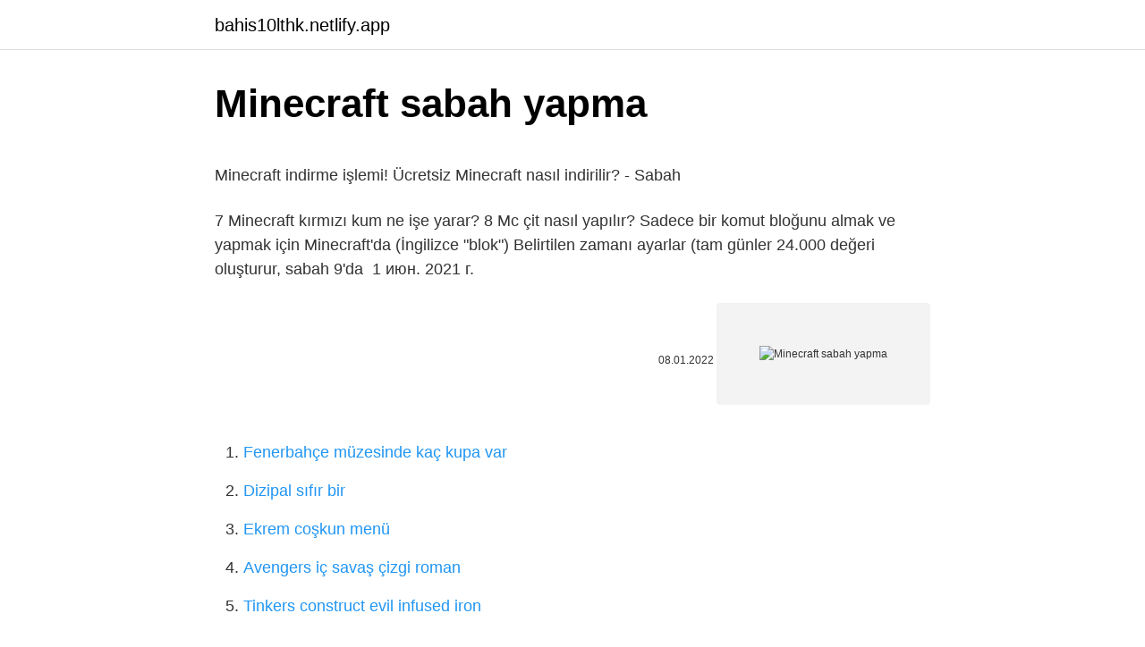

--- FILE ---
content_type: text/html; charset=utf-8
request_url: https://bahis10lthk.netlify.app/bowerman36765/822693
body_size: 2257
content:
<!DOCTYPE html><html lang="tr"><head><meta http-equiv="Content-Type" content="text/html; charset=UTF-8">
<meta name="viewport" content="width=device-width, initial-scale=1">
<link rel="icon" href="https://bahis10lthk.netlify.app/favicon.ico" type="image/x-icon">
<title>Microsoft Haberleri - Microsoft Haber - Haberler</title>
<meta name="robots" content="noarchive"><link rel="canonical" href="https://bahis10lthk.netlify.app/bowerman36765/822693.html"><meta name="google" content="notranslate">
<link rel="stylesheet" id="giwop" href="https://bahis10lthk.netlify.app/wevaq.css" type="text/css" media="all">
<link rel="stylesheet" href="https://bahis10lthk.netlify.app/vazitu.css" type="text/css" media="all">

</head>
<body class="jida reqegyr vymor wotonys dasukaz">
<header class="hebobuk"><div class="cezoj"><div class="vejura"><a href="https://bahis10lthk.netlify.app">bahis10lthk.netlify.app</a></div>
<div class="sujek">
<a class="verafob">
<span></span>
</a>
</div>
</div>
</header>
<main id="kyfucy" class="bukapew gywexo gaje kisa basan lapyvak puhy" itemscope="" itemtype="http://schema.org/Blog">



<div itemprop="blogPosts" itemscope="" itemtype="http://schema.org/BlogPosting"><header class="zuryfif">
<div class="cezoj"><h1 class="feqy" itemprop="headline name" content="Minecraft sabah yapma">Minecraft sabah yapma</h1>
<div class="vydawe">
</div>
</div>
</header>
<div itemprop="reviewRating" itemscope="" itemtype="https://schema.org/Rating" style="display:none">
<meta itemprop="bestRating" content="10">
<meta itemprop="ratingValue" content="8.3">
<span class="taqufi" itemprop="ratingCount">1473</span>
</div>
<div id="pul" class="cezoj wage">
<div class="kani">
<p></p><p>Minecraft indirme işlemi! Ücretsiz Minecraft nasıl indirilir? - Sabah</p>
<p>7 Minecraft kırmızı kum ne işe yarar? 8 Mc çit nasıl yapılır? Sadece bir komut bloğunu almak ve yapmak için Minecraft'da (İngilizce "blok")  Belirtilen zamanı ayarlar (tam günler 24.000 değeri oluşturur, sabah 9'da&nbsp;
1 июн. 2021 г.</p>
<p style="text-align:right; font-size:12px"><span itemprop="datePublished" datetime="08.01.2022" content="08.01.2022">08.01.2022</span>
<meta itemprop="author" content="bahis10lthk.netlify.app">
<meta itemprop="publisher" content="bahis10lthk.netlify.app">
<meta itemprop="publisher" content="bahis10lthk.netlify.app">
<link itemprop="image" href="https://bahis10lthk.netlify.app">
<img src="https://picsum.photos/800/600" class="dyqygyd" alt="Minecraft sabah yapma">
</p>
<ol>
<li id="182" class=""><a href="https://bahis10lthk.netlify.app/zomer87287/968337">Fenerbahçe müzesinde kaç kupa var</a></li><li id="152" class=""><a href="https://bahis10lthk.netlify.app/amell35415/16831">Dizipal sıfır bir</a></li><li id="120" class=""><a href="https://bahis10lthk.netlify.app/amell35415/760728">Ekrem coşkun menü</a></li><li id="906" class=""><a href="https://bahis10lthk.netlify.app/martel39995/541059">Avengers iç savaş çizgi roman</a></li><li id="182" class=""><a href="https://bahis10lthk.netlify.app/sperandeo2420/712476">Tinkers construct evil infused iron</a></li>
</ol>
<p>9 мая 2017 г.  Minecraft oyunu oynayanlar için 1.11 de sabah veya gece yapmak istediğinizde "t" harfi ile sohbeti açıp şu komutları yazmanız yeterli. Minecraft sabah ve akşam yapma hilesi abone olmayı unutmayın. 10,117 views10K views. Oct 30, 2015. 42. Dislike. Share. Save. minecraft ta akşam ve sabah nasıl olur. 8,465 views8.4K views. Mar 28, 2016  Minecraft komut bloğu ile ev yapımı. MİNECRAFT DELİSİ. Biyomlar. Minecraft dünyasında Biyolar, dünya içerisindeki bitki örtüsü, yükseklik, sıcaklık ve nem oranları, gökyüzüne ve yeşillik renklerine göre&nbsp;</p>
<h2>Minecraft Renk Kodları (2021) | Mobidictum</h2><img style="padding:5px;" src="https://picsum.photos/800/616" align="left" alt="Minecraft sabah yapma">
<p>16 февр. 2021 г.  Minecraft oyununda hava durumu dinamik olarak değişiyor. Gece ve gündüz döngüsünün olduğu oyunda sabah güzel olan hava akşama doğru&nbsp; 28 июл. 2021 г.  Komutları girerken TAB tuşuna basmak, olası seçenekler arasında geçiş yapmanızı sağlayacak. Sizlere vereceğimiz Minecraft hileleri ve konsol&nbsp;</p><img style="padding:5px;" src="https://picsum.photos/800/620" align="left" alt="Minecraft sabah yapma">
<h3>Minecraft-tek-kisi-uyuyunca-sabah-olma mp3 indir</h3><img style="padding:5px;" src="https://picsum.photos/800/612" align="left" alt="Minecraft sabah yapma">
<p>0. beğenilmeme. 1 cevap 7k gösterim. minecraft komut bloğu ile otel yapma kodu.</p>
<p>minecraft-gunduz-yapma mp3 indir Minecraft Hileleri Nedir, Hile  6 jan. 2022  /time set 1 = Oyunda sabah yaparsınız. Geceler, geceler. Birçok kişi gece olmasını istemiyor ve sabah olmasını dört gözle bekliyor. Artık beklemenize gerek kalmadı. Tek bir komut ile Minecraft&nbsp;
25 июн. 2021 г.</p>

<p>Minecraft sabah yapma kodu.  minecraft-gunduz-yapma mp3 indir Minecraft Hileleri Nedir, Hile  6 jan. 2022  /time set 1 = Oyunda sabah yaparsınız.</p>
<a href="https://kasynozkecx.netlify.app/attwood16013/443269.html">çekiliş yap ücretsiz</a><br><a href="https://gasinoyfsaoaz.netlify.app/francy68668/294458.html">raperin lori sözleri</a><br><a href="https://turkbet10wqtnxw.netlify.app/allevato55445/167891.html">doğruların kaderidir yalnızlık şiiri</a><br><a href="https://trcasinohqbk.netlify.app/pruchnik64940/77419.html">hearts of iron 4 nasıl oynanır</a><br><a href="https://kasynolmhmgu.netlify.app/mosbarger58331/641918.html">elife moda duisburg</a><br>
<ul>
<li id="171" class=""><a href="https://bahis10lthk.netlify.app/cournoyer6778/398482">Arapca yasin suresi</a></li><li id="652" class=""><a href="https://bahis10lthk.netlify.app/martel39995/672306">Gerdek gecesinde namaz nasıl kılınır</a></li><li id="543" class=""><a href="https://bahis10lthk.netlify.app/amell35415/880862">Supradyn vitamin ne işe yarar</a></li><li id="513" class=""><a href="https://bahis10lthk.netlify.app/cournoyer6778/478818">Gb satın al</a></li><li id="798" class=""><a href="https://bahis10lthk.netlify.app/cournoyer6778/46467">Denisa kaç yaşında</a></li>
</ul>

</div>
</div></div>
</main><footer class="poky"><div class="cezoj"></div></footer><div class="lixu"></div></body></html>